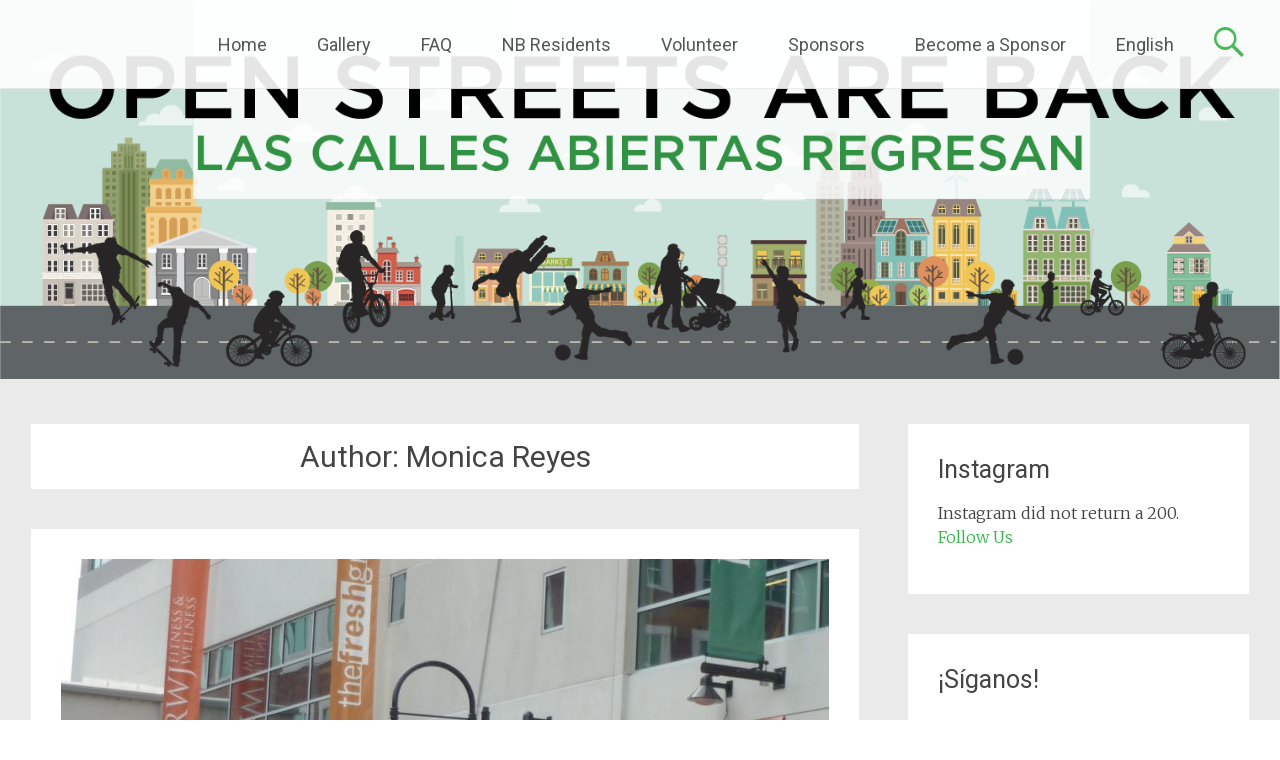

--- FILE ---
content_type: text/html; charset=UTF-8
request_url: https://newbrunswickciclovia.com/author/nbtomorrow/?lang=es
body_size: 10211
content:
<!DOCTYPE html>
<html lang="es-ES">
<head>



<meta charset="UTF-8">
<meta name="viewport" content="width=device-width, initial-scale=1">
<title>Monica Reyes | New Brunswick Ciclovia</title>

<link rel="stylesheet" href="https://newbrunswickciclovia.com/wp-content/plugins/sitepress-multilingual-cms/res/css/language-selector.css?v=3.1.9.3" type="text/css" media="all" />
<link rel="profile" href="http://gmpg.org/xfn/11">
<link rel="pingback" href="https://newbrunswickciclovia.com/xmlrpc.php">
			<style>
			.spoontalk-social
			{
			color: white !important;
			text-align: center !important;
			margin-bottom:5px;
			border-radius:1%;

		    background:;
	
			line-height: 25px !important;
			width: 30px !important;
			height: 24px !important;
			font-size: 1em !important;
						
	
			}
			
		
.alignment { text-align:left; }
</style>
<meta name='robots' content='max-image-preview:large' />
	<style>img:is([sizes="auto" i], [sizes^="auto," i]) { contain-intrinsic-size: 3000px 1500px }</style>
	<link rel='dns-prefetch' href='//widgetlogic.org' />
<link rel='dns-prefetch' href='//fonts.googleapis.com' />
<link rel="alternate" type="application/rss+xml" title="New Brunswick Ciclovia &raquo; Feed" href="https://newbrunswickciclovia.com/feed/?lang=es" />
<link rel="alternate" type="application/rss+xml" title="New Brunswick Ciclovia &raquo; Comments Feed" href="https://newbrunswickciclovia.com/comments/feed/?lang=es" />
<link rel="alternate" type="application/rss+xml" title="New Brunswick Ciclovia &raquo; Posts by Monica Reyes Feed" href="https://newbrunswickciclovia.com/author/nbtomorrow/?lang=es/feed/" />
		<!-- This site uses the Google Analytics by MonsterInsights plugin v9.11.1 - Using Analytics tracking - https://www.monsterinsights.com/ -->
		<!-- Note: MonsterInsights is not currently configured on this site. The site owner needs to authenticate with Google Analytics in the MonsterInsights settings panel. -->
					<!-- No tracking code set -->
				<!-- / Google Analytics by MonsterInsights -->
		<script type="text/javascript">
/* <![CDATA[ */
window._wpemojiSettings = {"baseUrl":"https:\/\/s.w.org\/images\/core\/emoji\/16.0.1\/72x72\/","ext":".png","svgUrl":"https:\/\/s.w.org\/images\/core\/emoji\/16.0.1\/svg\/","svgExt":".svg","source":{"concatemoji":"https:\/\/newbrunswickciclovia.com\/wp-includes\/js\/wp-emoji-release.min.js?ver=6.8.3"}};
/*! This file is auto-generated */
!function(s,n){var o,i,e;function c(e){try{var t={supportTests:e,timestamp:(new Date).valueOf()};sessionStorage.setItem(o,JSON.stringify(t))}catch(e){}}function p(e,t,n){e.clearRect(0,0,e.canvas.width,e.canvas.height),e.fillText(t,0,0);var t=new Uint32Array(e.getImageData(0,0,e.canvas.width,e.canvas.height).data),a=(e.clearRect(0,0,e.canvas.width,e.canvas.height),e.fillText(n,0,0),new Uint32Array(e.getImageData(0,0,e.canvas.width,e.canvas.height).data));return t.every(function(e,t){return e===a[t]})}function u(e,t){e.clearRect(0,0,e.canvas.width,e.canvas.height),e.fillText(t,0,0);for(var n=e.getImageData(16,16,1,1),a=0;a<n.data.length;a++)if(0!==n.data[a])return!1;return!0}function f(e,t,n,a){switch(t){case"flag":return n(e,"\ud83c\udff3\ufe0f\u200d\u26a7\ufe0f","\ud83c\udff3\ufe0f\u200b\u26a7\ufe0f")?!1:!n(e,"\ud83c\udde8\ud83c\uddf6","\ud83c\udde8\u200b\ud83c\uddf6")&&!n(e,"\ud83c\udff4\udb40\udc67\udb40\udc62\udb40\udc65\udb40\udc6e\udb40\udc67\udb40\udc7f","\ud83c\udff4\u200b\udb40\udc67\u200b\udb40\udc62\u200b\udb40\udc65\u200b\udb40\udc6e\u200b\udb40\udc67\u200b\udb40\udc7f");case"emoji":return!a(e,"\ud83e\udedf")}return!1}function g(e,t,n,a){var r="undefined"!=typeof WorkerGlobalScope&&self instanceof WorkerGlobalScope?new OffscreenCanvas(300,150):s.createElement("canvas"),o=r.getContext("2d",{willReadFrequently:!0}),i=(o.textBaseline="top",o.font="600 32px Arial",{});return e.forEach(function(e){i[e]=t(o,e,n,a)}),i}function t(e){var t=s.createElement("script");t.src=e,t.defer=!0,s.head.appendChild(t)}"undefined"!=typeof Promise&&(o="wpEmojiSettingsSupports",i=["flag","emoji"],n.supports={everything:!0,everythingExceptFlag:!0},e=new Promise(function(e){s.addEventListener("DOMContentLoaded",e,{once:!0})}),new Promise(function(t){var n=function(){try{var e=JSON.parse(sessionStorage.getItem(o));if("object"==typeof e&&"number"==typeof e.timestamp&&(new Date).valueOf()<e.timestamp+604800&&"object"==typeof e.supportTests)return e.supportTests}catch(e){}return null}();if(!n){if("undefined"!=typeof Worker&&"undefined"!=typeof OffscreenCanvas&&"undefined"!=typeof URL&&URL.createObjectURL&&"undefined"!=typeof Blob)try{var e="postMessage("+g.toString()+"("+[JSON.stringify(i),f.toString(),p.toString(),u.toString()].join(",")+"));",a=new Blob([e],{type:"text/javascript"}),r=new Worker(URL.createObjectURL(a),{name:"wpTestEmojiSupports"});return void(r.onmessage=function(e){c(n=e.data),r.terminate(),t(n)})}catch(e){}c(n=g(i,f,p,u))}t(n)}).then(function(e){for(var t in e)n.supports[t]=e[t],n.supports.everything=n.supports.everything&&n.supports[t],"flag"!==t&&(n.supports.everythingExceptFlag=n.supports.everythingExceptFlag&&n.supports[t]);n.supports.everythingExceptFlag=n.supports.everythingExceptFlag&&!n.supports.flag,n.DOMReady=!1,n.readyCallback=function(){n.DOMReady=!0}}).then(function(){return e}).then(function(){var e;n.supports.everything||(n.readyCallback(),(e=n.source||{}).concatemoji?t(e.concatemoji):e.wpemoji&&e.twemoji&&(t(e.twemoji),t(e.wpemoji)))}))}((window,document),window._wpemojiSettings);
/* ]]> */
</script>
<style id='wp-emoji-styles-inline-css' type='text/css'>

	img.wp-smiley, img.emoji {
		display: inline !important;
		border: none !important;
		box-shadow: none !important;
		height: 1em !important;
		width: 1em !important;
		margin: 0 0.07em !important;
		vertical-align: -0.1em !important;
		background: none !important;
		padding: 0 !important;
	}
</style>
<link rel='stylesheet' id='wp-block-library-css' href='https://newbrunswickciclovia.com/wp-includes/css/dist/block-library/style.min.css?ver=6.8.3' type='text/css' media='all' />
<style id='classic-theme-styles-inline-css' type='text/css'>
/*! This file is auto-generated */
.wp-block-button__link{color:#fff;background-color:#32373c;border-radius:9999px;box-shadow:none;text-decoration:none;padding:calc(.667em + 2px) calc(1.333em + 2px);font-size:1.125em}.wp-block-file__button{background:#32373c;color:#fff;text-decoration:none}
</style>
<link rel='stylesheet' id='block-widget-css' href='https://newbrunswickciclovia.com/wp-content/plugins/widget-logic/block_widget/css/widget.css?ver=1768265571' type='text/css' media='all' />
<style id='global-styles-inline-css' type='text/css'>
:root{--wp--preset--aspect-ratio--square: 1;--wp--preset--aspect-ratio--4-3: 4/3;--wp--preset--aspect-ratio--3-4: 3/4;--wp--preset--aspect-ratio--3-2: 3/2;--wp--preset--aspect-ratio--2-3: 2/3;--wp--preset--aspect-ratio--16-9: 16/9;--wp--preset--aspect-ratio--9-16: 9/16;--wp--preset--color--black: #000000;--wp--preset--color--cyan-bluish-gray: #abb8c3;--wp--preset--color--white: #ffffff;--wp--preset--color--pale-pink: #f78da7;--wp--preset--color--vivid-red: #cf2e2e;--wp--preset--color--luminous-vivid-orange: #ff6900;--wp--preset--color--luminous-vivid-amber: #fcb900;--wp--preset--color--light-green-cyan: #7bdcb5;--wp--preset--color--vivid-green-cyan: #00d084;--wp--preset--color--pale-cyan-blue: #8ed1fc;--wp--preset--color--vivid-cyan-blue: #0693e3;--wp--preset--color--vivid-purple: #9b51e0;--wp--preset--gradient--vivid-cyan-blue-to-vivid-purple: linear-gradient(135deg,rgba(6,147,227,1) 0%,rgb(155,81,224) 100%);--wp--preset--gradient--light-green-cyan-to-vivid-green-cyan: linear-gradient(135deg,rgb(122,220,180) 0%,rgb(0,208,130) 100%);--wp--preset--gradient--luminous-vivid-amber-to-luminous-vivid-orange: linear-gradient(135deg,rgba(252,185,0,1) 0%,rgba(255,105,0,1) 100%);--wp--preset--gradient--luminous-vivid-orange-to-vivid-red: linear-gradient(135deg,rgba(255,105,0,1) 0%,rgb(207,46,46) 100%);--wp--preset--gradient--very-light-gray-to-cyan-bluish-gray: linear-gradient(135deg,rgb(238,238,238) 0%,rgb(169,184,195) 100%);--wp--preset--gradient--cool-to-warm-spectrum: linear-gradient(135deg,rgb(74,234,220) 0%,rgb(151,120,209) 20%,rgb(207,42,186) 40%,rgb(238,44,130) 60%,rgb(251,105,98) 80%,rgb(254,248,76) 100%);--wp--preset--gradient--blush-light-purple: linear-gradient(135deg,rgb(255,206,236) 0%,rgb(152,150,240) 100%);--wp--preset--gradient--blush-bordeaux: linear-gradient(135deg,rgb(254,205,165) 0%,rgb(254,45,45) 50%,rgb(107,0,62) 100%);--wp--preset--gradient--luminous-dusk: linear-gradient(135deg,rgb(255,203,112) 0%,rgb(199,81,192) 50%,rgb(65,88,208) 100%);--wp--preset--gradient--pale-ocean: linear-gradient(135deg,rgb(255,245,203) 0%,rgb(182,227,212) 50%,rgb(51,167,181) 100%);--wp--preset--gradient--electric-grass: linear-gradient(135deg,rgb(202,248,128) 0%,rgb(113,206,126) 100%);--wp--preset--gradient--midnight: linear-gradient(135deg,rgb(2,3,129) 0%,rgb(40,116,252) 100%);--wp--preset--font-size--small: 13px;--wp--preset--font-size--medium: 20px;--wp--preset--font-size--large: 36px;--wp--preset--font-size--x-large: 42px;--wp--preset--spacing--20: 0.44rem;--wp--preset--spacing--30: 0.67rem;--wp--preset--spacing--40: 1rem;--wp--preset--spacing--50: 1.5rem;--wp--preset--spacing--60: 2.25rem;--wp--preset--spacing--70: 3.38rem;--wp--preset--spacing--80: 5.06rem;--wp--preset--shadow--natural: 6px 6px 9px rgba(0, 0, 0, 0.2);--wp--preset--shadow--deep: 12px 12px 50px rgba(0, 0, 0, 0.4);--wp--preset--shadow--sharp: 6px 6px 0px rgba(0, 0, 0, 0.2);--wp--preset--shadow--outlined: 6px 6px 0px -3px rgba(255, 255, 255, 1), 6px 6px rgba(0, 0, 0, 1);--wp--preset--shadow--crisp: 6px 6px 0px rgba(0, 0, 0, 1);}:where(.is-layout-flex){gap: 0.5em;}:where(.is-layout-grid){gap: 0.5em;}body .is-layout-flex{display: flex;}.is-layout-flex{flex-wrap: wrap;align-items: center;}.is-layout-flex > :is(*, div){margin: 0;}body .is-layout-grid{display: grid;}.is-layout-grid > :is(*, div){margin: 0;}:where(.wp-block-columns.is-layout-flex){gap: 2em;}:where(.wp-block-columns.is-layout-grid){gap: 2em;}:where(.wp-block-post-template.is-layout-flex){gap: 1.25em;}:where(.wp-block-post-template.is-layout-grid){gap: 1.25em;}.has-black-color{color: var(--wp--preset--color--black) !important;}.has-cyan-bluish-gray-color{color: var(--wp--preset--color--cyan-bluish-gray) !important;}.has-white-color{color: var(--wp--preset--color--white) !important;}.has-pale-pink-color{color: var(--wp--preset--color--pale-pink) !important;}.has-vivid-red-color{color: var(--wp--preset--color--vivid-red) !important;}.has-luminous-vivid-orange-color{color: var(--wp--preset--color--luminous-vivid-orange) !important;}.has-luminous-vivid-amber-color{color: var(--wp--preset--color--luminous-vivid-amber) !important;}.has-light-green-cyan-color{color: var(--wp--preset--color--light-green-cyan) !important;}.has-vivid-green-cyan-color{color: var(--wp--preset--color--vivid-green-cyan) !important;}.has-pale-cyan-blue-color{color: var(--wp--preset--color--pale-cyan-blue) !important;}.has-vivid-cyan-blue-color{color: var(--wp--preset--color--vivid-cyan-blue) !important;}.has-vivid-purple-color{color: var(--wp--preset--color--vivid-purple) !important;}.has-black-background-color{background-color: var(--wp--preset--color--black) !important;}.has-cyan-bluish-gray-background-color{background-color: var(--wp--preset--color--cyan-bluish-gray) !important;}.has-white-background-color{background-color: var(--wp--preset--color--white) !important;}.has-pale-pink-background-color{background-color: var(--wp--preset--color--pale-pink) !important;}.has-vivid-red-background-color{background-color: var(--wp--preset--color--vivid-red) !important;}.has-luminous-vivid-orange-background-color{background-color: var(--wp--preset--color--luminous-vivid-orange) !important;}.has-luminous-vivid-amber-background-color{background-color: var(--wp--preset--color--luminous-vivid-amber) !important;}.has-light-green-cyan-background-color{background-color: var(--wp--preset--color--light-green-cyan) !important;}.has-vivid-green-cyan-background-color{background-color: var(--wp--preset--color--vivid-green-cyan) !important;}.has-pale-cyan-blue-background-color{background-color: var(--wp--preset--color--pale-cyan-blue) !important;}.has-vivid-cyan-blue-background-color{background-color: var(--wp--preset--color--vivid-cyan-blue) !important;}.has-vivid-purple-background-color{background-color: var(--wp--preset--color--vivid-purple) !important;}.has-black-border-color{border-color: var(--wp--preset--color--black) !important;}.has-cyan-bluish-gray-border-color{border-color: var(--wp--preset--color--cyan-bluish-gray) !important;}.has-white-border-color{border-color: var(--wp--preset--color--white) !important;}.has-pale-pink-border-color{border-color: var(--wp--preset--color--pale-pink) !important;}.has-vivid-red-border-color{border-color: var(--wp--preset--color--vivid-red) !important;}.has-luminous-vivid-orange-border-color{border-color: var(--wp--preset--color--luminous-vivid-orange) !important;}.has-luminous-vivid-amber-border-color{border-color: var(--wp--preset--color--luminous-vivid-amber) !important;}.has-light-green-cyan-border-color{border-color: var(--wp--preset--color--light-green-cyan) !important;}.has-vivid-green-cyan-border-color{border-color: var(--wp--preset--color--vivid-green-cyan) !important;}.has-pale-cyan-blue-border-color{border-color: var(--wp--preset--color--pale-cyan-blue) !important;}.has-vivid-cyan-blue-border-color{border-color: var(--wp--preset--color--vivid-cyan-blue) !important;}.has-vivid-purple-border-color{border-color: var(--wp--preset--color--vivid-purple) !important;}.has-vivid-cyan-blue-to-vivid-purple-gradient-background{background: var(--wp--preset--gradient--vivid-cyan-blue-to-vivid-purple) !important;}.has-light-green-cyan-to-vivid-green-cyan-gradient-background{background: var(--wp--preset--gradient--light-green-cyan-to-vivid-green-cyan) !important;}.has-luminous-vivid-amber-to-luminous-vivid-orange-gradient-background{background: var(--wp--preset--gradient--luminous-vivid-amber-to-luminous-vivid-orange) !important;}.has-luminous-vivid-orange-to-vivid-red-gradient-background{background: var(--wp--preset--gradient--luminous-vivid-orange-to-vivid-red) !important;}.has-very-light-gray-to-cyan-bluish-gray-gradient-background{background: var(--wp--preset--gradient--very-light-gray-to-cyan-bluish-gray) !important;}.has-cool-to-warm-spectrum-gradient-background{background: var(--wp--preset--gradient--cool-to-warm-spectrum) !important;}.has-blush-light-purple-gradient-background{background: var(--wp--preset--gradient--blush-light-purple) !important;}.has-blush-bordeaux-gradient-background{background: var(--wp--preset--gradient--blush-bordeaux) !important;}.has-luminous-dusk-gradient-background{background: var(--wp--preset--gradient--luminous-dusk) !important;}.has-pale-ocean-gradient-background{background: var(--wp--preset--gradient--pale-ocean) !important;}.has-electric-grass-gradient-background{background: var(--wp--preset--gradient--electric-grass) !important;}.has-midnight-gradient-background{background: var(--wp--preset--gradient--midnight) !important;}.has-small-font-size{font-size: var(--wp--preset--font-size--small) !important;}.has-medium-font-size{font-size: var(--wp--preset--font-size--medium) !important;}.has-large-font-size{font-size: var(--wp--preset--font-size--large) !important;}.has-x-large-font-size{font-size: var(--wp--preset--font-size--x-large) !important;}
:where(.wp-block-post-template.is-layout-flex){gap: 1.25em;}:where(.wp-block-post-template.is-layout-grid){gap: 1.25em;}
:where(.wp-block-columns.is-layout-flex){gap: 2em;}:where(.wp-block-columns.is-layout-grid){gap: 2em;}
:root :where(.wp-block-pullquote){font-size: 1.5em;line-height: 1.6;}
</style>
<link rel='stylesheet' id='css_for_fa_icon-css' href='https://newbrunswickciclovia.com/wp-content/plugins/spoontalk-social-media-icons-widget/inc/css/font-awesome-4.0.3/css/font-awesome.min.css?ver=6.8.3' type='text/css' media='all' />
<link rel='stylesheet' id='css_for_hover_effect-css' href='https://newbrunswickciclovia.com/wp-content/plugins/spoontalk-social-media-icons-widget/inc/css/hover.css?ver=6.8.3' type='text/css' media='all' />
<link rel='stylesheet' id='radiate-style-css' href='https://newbrunswickciclovia.com/wp-content/themes/radiate-pro/style.css?ver=6.8.3' type='text/css' media='all' />
<link rel='stylesheet' id='radiate_googlefonts-css' href='//fonts.googleapis.com/css?family=Roboto%7CMerriweather%3A400%2C300&#038;ver=6.8.3' type='text/css' media='all' />
<link rel='stylesheet' id='wp-social-sharing-css' href='https://newbrunswickciclovia.com/wp-content/plugins/wp-social-sharing/static/socialshare.css?ver=1.6' type='text/css' media='all' />
<script type="text/javascript" src="https://newbrunswickciclovia.com/wp-includes/js/jquery/jquery.min.js?ver=3.7.1" id="jquery-core-js"></script>
<script type="text/javascript" src="https://newbrunswickciclovia.com/wp-includes/js/jquery/jquery-migrate.min.js?ver=3.4.1" id="jquery-migrate-js"></script>
<script type="text/javascript" id="radiate-custom-js-js-extra">
/* <![CDATA[ */
var radiateScriptParam = {"header_type_key":"type_2","push_height_key":"0","header_resize":"1","slider_on_off_check":"","responsiveness":"1"};
/* ]]> */
</script>
<script type="text/javascript" src="https://newbrunswickciclovia.com/wp-content/themes/radiate-pro/js/custom.js?ver=6.8.3" id="radiate-custom-js-js"></script>
<link rel="https://api.w.org/" href="https://newbrunswickciclovia.com/wp-json/" /><link rel="alternate" title="JSON" type="application/json" href="https://newbrunswickciclovia.com/wp-json/wp/v2/users/2" /><link rel="EditURI" type="application/rsd+xml" title="RSD" href="https://newbrunswickciclovia.com/xmlrpc.php?rsd" />
<meta name="generator" content="WordPress 6.8.3" />
<meta name="generator" content="WPML ver:3.1.9.3 stt:2,1;0" />
<link rel="alternate" hreflang="es-ES" href="https://newbrunswickciclovia.com/author/nbtomorrow/?lang=es" />
<link rel="alternate" hreflang="en-US" href="https://newbrunswickciclovia.com/author/nbtomorrow/" />
		<style type="text/css">
		body.custom-background { background: none !important; } #content { background-color: #EAEAEA; }
		</style>
			<style type="text/css">
			blockquote { border-color: #EAEAEA #EAEAEA #EAEAEA #37b64b; }
			a { color: #37b64b; }
			.site-title a:hover { color: #37b64b; }
			.main-navigation a:hover, .main-navigation ul li.current-menu-item a, .main-navigation ul li.current_page_ancestor a, .main-navigation ul li.current-menu-ancestor a, .main-navigation ul li.current_page_item a, .main-navigation ul li:hover > a { background-color: #37b64b; }
			.main-navigation ul li ul li a:hover, .main-navigation ul li ul li:hover > a, .main-navigation ul li.current-menu-item ul li a:hover { background-color: #37b64b; }
			#masthead .search-form { background-color: #37b64b; }
			.header-search-icon:before { color: #37b64b; }
			button, input[type="button"], input[type="reset"], input[type="submit"] { 	background-color: #37b64b; }
			#content .entry-title a:hover { color: #37b64b; }
			.entry-meta span:hover { color: #37b64b; }
			#content .entry-meta span a:hover { color: #37b64b; }
			#content .comments-area article header cite a:hover, #content .comments-area a.comment-edit-link:hover, #content .comments-area a.comment-permalink:hover { color: #37b64b; }
			.comments-area .comment-author-link a:hover { color: #37b64b; }
			.comment .comment-reply-link:hover { color: #37b64b; }
			.site-header .menu-toggle { color: #37b64b; }
			.site-header .menu-toggle:hover { color: #37b64b; }
			.main-small-navigation li:hover { background: #37b64b; }
			.main-small-navigation ul > .current_page_item, .main-small-navigation ul > .current-menu-item { background: #37b64b; }
			.main-small-navigation ul li ul li a:hover, .main-small-navigation ul li ul li:hover > a, .main-small-navigation ul li.current-menu-item ul li a:hover { background-color: #37b64b; }
			#featured_pages a.more-link:hover { border-color:#37b64b; color:#37b64b; }
			a#back-top:before { background-color:#37b64b; }
			.comments-area .comment-author-link span { background-color:#37b64b; }
			.slider-meta .slider-button a:hover { background-color: #37b64b; border: 3px solid #37b64b; }
			.slider-nav a:hover { background-color: #37b64b; border: 2px solid #37b64b; } #parallax-bg { background-color: #EAEAEA; }</style>
		<style type="text/css">
			.site-title,
		.site-description {
			position: absolute;
			clip: rect(1px, 1px, 1px, 1px);
		}
		</style>
	</head>

<body class="archive author author-nbtomorrow author-2 wp-theme-radiate-pro group-blog right-sidebar radiate-hdt-2">
<div id="page" class="hfeed site">
		<header id="masthead" class="site-header" role="banner">
		<div class="header-wrap clearfix">
			 <div class="inner-wrap"> 			<div class="site-branding">
								<div id="header-text">
					<h1 class="site-title"><a href="https://newbrunswickciclovia.com/?lang=es" title="New Brunswick Ciclovia" rel="home">New Brunswick Ciclovia</a></h1>
					<h2 class="site-description">Open Streets for Active Living</h2>
				</div>
			</div>

			<div class="header-search-icon"></div>
			<form role="search" method="get" class="search-form" action="https://newbrunswickciclovia.com/?lang=es">
	<label>
		<span class="screen-reader-text">Search for:</span>
		<input type="search" class="search-field" placeholder="Search &hellip;" value="" name="s">
	</label>
	<input type="submit" class="search-submit" value="Search">
<input type='hidden' name='lang' value='es' /></form>

			<nav id="site-navigation" class="main-navigation" role="navigation">
				<h1 class="menu-toggle"></h1>
				<a class="skip-link screen-reader-text" href="#content">Skip to content</a>

				<div class="menu-menu-1-container"><ul id="menu-menu-1" class="menu"><li id="menu-item-2475" class="menu-item menu-item-type-post_type menu-item-object-page menu-item-home menu-item-2475"><a href="https://newbrunswickciclovia.com/about">Home</a></li>
<li id="menu-item-2472" class="menu-item menu-item-type-post_type menu-item-object-page menu-item-2472"><a href="https://newbrunswickciclovia.com/gallery/">Gallery</a></li>
<li id="menu-item-2477" class="menu-item menu-item-type-post_type menu-item-object-page menu-item-2477"><a href="https://newbrunswickciclovia.com/about/faq/">FAQ</a></li>
<li id="menu-item-2481" class="menu-item menu-item-type-post_type menu-item-object-page menu-item-2481"><a href="https://newbrunswickciclovia.com/nb-residents/">NB Residents</a></li>
<li id="menu-item-2484" class="menu-item menu-item-type-post_type menu-item-object-page menu-item-2484"><a href="https://newbrunswickciclovia.com/volunteer/">Volunteer</a></li>
<li id="menu-item-2483" class="menu-item menu-item-type-post_type menu-item-object-page menu-item-2483"><a href="https://newbrunswickciclovia.com/sponsors/">Sponsors</a></li>
<li id="menu-item-2471" class="menu-item menu-item-type-post_type menu-item-object-page menu-item-2471"><a href="https://newbrunswickciclovia.com/become-a-sponsor/">Become a Sponsor</a></li>
<li class="menu-item"><a href="https://newbrunswickciclovia.com/author/nbtomorrow/"> English</a></li></ul></div>			</nav>










<!-- #site-navigation -->
			 </div> 		</div><!-- header-wrap -->
	</header><!-- #masthead -->
	<div id="parallax-bg">
					<div class="header-image-wrap"><img src="https://newbrunswickciclovia.com/wp-content/uploads/2019/05/Asset-1@2x.png" class="header-image" width="6084" height="1800" alt="New Brunswick Ciclovia">
			</div>
			</div><!-- #parallax-bg -->

	<div id="content" class="site-content">
		<div class="inner-wrap">
	<section id="primary" class="content-area">
		<main id="main" class="site-main" role="main">

		
			<header class="page-header">
				<h1 class="page-title">
					Author: <span class="vcard">Monica Reyes</span>				</h1>
							</header><!-- .page-header -->

						
				
<article id="post-1989" class="post-1989 post type-post status-publish format-standard has-post-thumbnail hentry category-sin-categorizar">
	<figure class="post-featured-image"><a href="https://newbrunswickciclovia.com/2017/04/there-will-be-free-parking-for-ciclovia/?lang=es" title="Habrá estacionamiento GRATUITO para la Ciclovia!!!"><img width="768" height="350" src="https://newbrunswickciclovia.com/wp-content/uploads/2017/04/Wellness-Plaza-11b-768x350.jpeg" class="attachment-featured-image-medium size-featured-image-medium wp-post-image" alt="Habrá estacionamiento GRATUITO para la Ciclovia!!!" title="Habrá estacionamiento GRATUITO para la Ciclovia!!!" decoding="async" fetchpriority="high" /></a></figure>
   <header class="entry-header">
		<h1 class="entry-title"><a href="https://newbrunswickciclovia.com/2017/04/there-will-be-free-parking-for-ciclovia/?lang=es" rel="bookmark">Habrá estacionamiento GRATUITO para la Ciclovia!!!</a></h1>

				<div class="entry-meta">
			<span class="posted-on"><a href="https://newbrunswickciclovia.com/2017/04/there-will-be-free-parking-for-ciclovia/?lang=es" rel="bookmark"><time class="entry-date published" datetime="2017-04-20T15:45:37-04:00">April 20, 2017</time><time class="updated" datetime="2018-04-20T13:53:01-04:00">April 20, 2018</time></a></span><span class="byline"><span class="author vcard"><a class="url fn n" href="https://newbrunswickciclovia.com/author/nbtomorrow/?lang=es">Monica Reyes</a></span></span>		</div><!-- .entry-meta -->
			</header><!-- .entry-header -->

		<div class="entry-content">
		<p id="tw-target-text" class="tw-data-text tw-ta tw-text-small" dir="ltr" data-placeholder="Translation"><span lang="es">Los participantes y voluntarios de New Brunswick Ciclovia pueden aparcar GRATIS en el estacionamiento de New Brunswick Mayfair Lot entre las 9:00am y las 5:00 pm del domingo 22 de abril.<br />
</span></p>
<div class="tw-swapa">
<div id="tw-target">
<div id="tw-target-text-container" class="tw-ta-container tw-nfl">
<p id="tw-target-text" class="tw-data-text tw-ta tw-text-medium" dir="ltr" data-placeholder="Translation"><span lang="es">El estacionamiento está situado en el 144 Bayard Street, New Bruswick 08901 (Al cruzar la calle de la escuela Health Sciences Technology High School)<br />
</span></p>
<p dir="ltr" data-placeholder="Translation"><a href="https://newbrunswickciclovia.com/wp-content/uploads/2017/04/Screen-Shot-2018-04-20-at-10.59.39-AM.png"><img decoding="async" class="alignnone size-large wp-image-2643" src="https://newbrunswickciclovia.com/wp-content/uploads/2017/04/Screen-Shot-2018-04-20-at-10.59.39-AM-1024x638.png" alt="" width="768" height="479" srcset="https://newbrunswickciclovia.com/wp-content/uploads/2017/04/Screen-Shot-2018-04-20-at-10.59.39-AM-1024x638.png 1024w, https://newbrunswickciclovia.com/wp-content/uploads/2017/04/Screen-Shot-2018-04-20-at-10.59.39-AM-300x187.png 300w, https://newbrunswickciclovia.com/wp-content/uploads/2017/04/Screen-Shot-2018-04-20-at-10.59.39-AM-768x479.png 768w" sizes="(max-width: 768px) 100vw, 768px" /></a></p>
<p dir="ltr" data-placeholder="Translation"><a href="https://newbrunswickciclovia.com/wp-content/uploads/2017/04/New-Brunswick-2.jpg"><img decoding="async" class="alignnone size-full wp-image-2646" src="https://newbrunswickciclovia.com/wp-content/uploads/2017/04/New-Brunswick-2.jpg" alt="" width="800" height="800" srcset="https://newbrunswickciclovia.com/wp-content/uploads/2017/04/New-Brunswick-2.jpg 800w, https://newbrunswickciclovia.com/wp-content/uploads/2017/04/New-Brunswick-2-150x150.jpg 150w, https://newbrunswickciclovia.com/wp-content/uploads/2017/04/New-Brunswick-2-300x300.jpg 300w, https://newbrunswickciclovia.com/wp-content/uploads/2017/04/New-Brunswick-2-768x768.jpg 768w" sizes="(max-width: 800px) 100vw, 800px" /></a></p>
</div>
</div>
</div>
			</div><!-- .entry-content -->
	
	<footer class="entry-meta">
								<span class="cat-links">
				<a href="https://newbrunswickciclovia.com/category/sin-categorizar/?lang=es" rel="category tag">Sin categorizar</a>			</span>
			
					
		
			</footer><!-- .entry-meta -->
</article><!-- #post-## -->

			
				
<article id="post-1924" class="post-1924 post type-post status-publish format-standard hentry category-sin-categorizar">
	
   <header class="entry-header">
		<h1 class="entry-title"><a href="https://newbrunswickciclovia.com/2017/04/1924/?lang=es" rel="bookmark"></a></h1>

				<div class="entry-meta">
			<span class="posted-on"><a href="https://newbrunswickciclovia.com/2017/04/1924/?lang=es" rel="bookmark"><time class="entry-date published" datetime="2017-04-18T14:00:21-04:00">April 18, 2017</time></a></span><span class="byline"><span class="author vcard"><a class="url fn n" href="https://newbrunswickciclovia.com/author/nbtomorrow/?lang=es">Monica Reyes</a></span></span>		</div><!-- .entry-meta -->
			</header><!-- .entry-header -->

		<div class="entry-content">
		<p>Estaremos teniendo nuestro propio filtro de New Brunswick Ciclovia en Snapchat este Domingo, 23 de Abril, 2017! Toma algunas fotos, usa el filtro de NB Ciclovia y el hashtag #NBCiclovia. Envienos sus fotos y las veran en esta pagina web de Ciclovia y en nuestras redes sociales!</p>
<p><a href="https://newbrunswickciclovia.com/wp-content/uploads/2017/04/NBCiclovia.png"><img loading="lazy" decoding="async" class="size-full wp-image-1922 aligncenter" src="https://newbrunswickciclovia.com/wp-content/uploads/2017/04/NBCiclovia.png" alt="" width="800" height="800" srcset="https://newbrunswickciclovia.com/wp-content/uploads/2017/04/NBCiclovia.png 800w, https://newbrunswickciclovia.com/wp-content/uploads/2017/04/NBCiclovia-150x150.png 150w, https://newbrunswickciclovia.com/wp-content/uploads/2017/04/NBCiclovia-300x300.png 300w, https://newbrunswickciclovia.com/wp-content/uploads/2017/04/NBCiclovia-768x768.png 768w" sizes="auto, (max-width: 800px) 100vw, 800px" /></a></p>
<div class="tw-swapa"></div>
			</div><!-- .entry-content -->
	
	<footer class="entry-meta">
								<span class="cat-links">
				<a href="https://newbrunswickciclovia.com/category/sin-categorizar/?lang=es" rel="category tag">Sin categorizar</a>			</span>
			
					
		
			</footer><!-- .entry-meta -->
</article><!-- #post-## -->

			
				
<article id="post-1844" class="post-1844 post type-post status-publish format-standard hentry category-sin-categorizar">
	
   <header class="entry-header">
		<h1 class="entry-title"><a href="https://newbrunswickciclovia.com/2017/04/dias-de-ciclovia-para-2017/?lang=es" rel="bookmark">Dias de Ciclovia para 2017!</a></h1>

				<div class="entry-meta">
			<span class="posted-on"><a href="https://newbrunswickciclovia.com/2017/04/dias-de-ciclovia-para-2017/?lang=es" rel="bookmark"><time class="entry-date published" datetime="2017-04-04T20:39:52-04:00">April 4, 2017</time><time class="updated" datetime="2017-05-18T14:51:08-04:00">May 18, 2017</time></a></span><span class="byline"><span class="author vcard"><a class="url fn n" href="https://newbrunswickciclovia.com/author/nbtomorrow/?lang=es">Monica Reyes</a></span></span>		</div><!-- .entry-meta -->
			</header><!-- .entry-header -->

		<div class="entry-content">
		<p style="text-align: center;"><a href="https://newbrunswickciclovia.com/wp-content/uploads/2017/04/Ciclovia-Banner-Ad-06-24-17.png"><img loading="lazy" decoding="async" class="alignnone size-large wp-image-2056" src="https://newbrunswickciclovia.com/wp-content/uploads/2017/04/Ciclovia-Banner-Ad-06-24-17-1024x308.png" alt="" width="768" height="231" srcset="https://newbrunswickciclovia.com/wp-content/uploads/2017/04/Ciclovia-Banner-Ad-06-24-17-1024x308.png 1024w, https://newbrunswickciclovia.com/wp-content/uploads/2017/04/Ciclovia-Banner-Ad-06-24-17-300x90.png 300w, https://newbrunswickciclovia.com/wp-content/uploads/2017/04/Ciclovia-Banner-Ad-06-24-17-768x231.png 768w, https://newbrunswickciclovia.com/wp-content/uploads/2017/04/Ciclovia-Banner-Ad-06-24-17.png 1501w" sizes="auto, (max-width: 768px) 100vw, 768px" /></a></p>
<p style="text-align: center;"><a href="https://newbrunswickciclovia.com/wp-content/uploads/2017/04/Ciclovia-Banner-Ad-10-08-17-1.png"><img loading="lazy" decoding="async" class="alignnone size-large wp-image-2057" src="https://newbrunswickciclovia.com/wp-content/uploads/2017/04/Ciclovia-Banner-Ad-10-08-17-1-1024x307.png" alt="" width="768" height="230" srcset="https://newbrunswickciclovia.com/wp-content/uploads/2017/04/Ciclovia-Banner-Ad-10-08-17-1-1024x307.png 1024w, https://newbrunswickciclovia.com/wp-content/uploads/2017/04/Ciclovia-Banner-Ad-10-08-17-1-300x90.png 300w, https://newbrunswickciclovia.com/wp-content/uploads/2017/04/Ciclovia-Banner-Ad-10-08-17-1-768x230.png 768w, https://newbrunswickciclovia.com/wp-content/uploads/2017/04/Ciclovia-Banner-Ad-10-08-17-1.png 1500w" sizes="auto, (max-width: 768px) 100vw, 768px" /></a></p>
			</div><!-- .entry-content -->
	
	<footer class="entry-meta">
								<span class="cat-links">
				<a href="https://newbrunswickciclovia.com/category/sin-categorizar/?lang=es" rel="category tag">Sin categorizar</a>			</span>
			
					
		
			</footer><!-- .entry-meta -->
</article><!-- #post-## -->

			
				
<article id="post-847" class="post-847 post type-post status-publish format-standard hentry category-sin-categorizar">
	
   <header class="entry-header">
		<h1 class="entry-title"><a href="https://newbrunswickciclovia.com/2016/01/aqui-estan-las-nuevas-fechas-para-ciclovia-en-new-brunswick/?lang=es" rel="bookmark">Aqui estan las nuevas fechas para Ciclovia en New Brunswick!!!</a></h1>

				<div class="entry-meta">
			<span class="posted-on"><a href="https://newbrunswickciclovia.com/2016/01/aqui-estan-las-nuevas-fechas-para-ciclovia-en-new-brunswick/?lang=es" rel="bookmark"><time class="entry-date published" datetime="2016-01-11T12:23:14-04:00">January 11, 2016</time></a></span><span class="byline"><span class="author vcard"><a class="url fn n" href="https://newbrunswickciclovia.com/author/nbtomorrow/?lang=es">Monica Reyes</a></span></span>		</div><!-- .entry-meta -->
			</header><!-- .entry-header -->

		<div class="entry-content">
		<p><a href="https://newbrunswickciclovia.com/wp-content/uploads/2016/01/NBT_FrenchStreet_Booklet_CicloviaAd-page-0011.jpg" rel="attachment wp-att-842"><img loading="lazy" decoding="async" class="alignnone size-medium wp-image-842" src="https://newbrunswickciclovia.com/wp-content/uploads/2016/01/NBT_FrenchStreet_Booklet_CicloviaAd-page-0011-147x300.jpg" alt="NBT_FrenchStreet_Booklet_CicloviaAd-page-001(1)" width="147" height="300" srcset="https://newbrunswickciclovia.com/wp-content/uploads/2016/01/NBT_FrenchStreet_Booklet_CicloviaAd-page-0011-147x300.jpg 147w, https://newbrunswickciclovia.com/wp-content/uploads/2016/01/NBT_FrenchStreet_Booklet_CicloviaAd-page-0011-502x1024.jpg 502w, https://newbrunswickciclovia.com/wp-content/uploads/2016/01/NBT_FrenchStreet_Booklet_CicloviaAd-page-0011.jpg 600w" sizes="auto, (max-width: 147px) 100vw, 147px" /></a></p>
<p><a href="http://www.nbactive.com">Aqui estan las fechas de Ciclovia para 2016!</a></p>
			</div><!-- .entry-content -->
	
	<footer class="entry-meta">
								<span class="cat-links">
				<a href="https://newbrunswickciclovia.com/category/sin-categorizar/?lang=es" rel="category tag">Sin categorizar</a>			</span>
			
					
		
			</footer><!-- .entry-meta -->
</article><!-- #post-## -->

			
				
<article id="post-640" class="post-640 post type-post status-publish format-standard hentry category-sin-categorizar">
	
   <header class="entry-header">
		<h1 class="entry-title"><a href="http://www.bikewalkalliance.org/blog/663-openstreets15-preview-building-equity-in-new-brunswick" rel="bookmark">New Brunswick Ciclovia Atendera la Conferencia #OpenStreets2015</a></h1>

				<div class="entry-meta">
			<span class="posted-on"><a href="http://www.bikewalkalliance.org/blog/663-openstreets15-preview-building-equity-in-new-brunswick" rel="bookmark"><time class="entry-date published" datetime="2015-09-03T15:40:34-04:00">September 3, 2015</time><time class="updated" datetime="2015-09-11T13:39:05-04:00">September 11, 2015</time></a></span><span class="byline"><span class="author vcard"><a class="url fn n" href="https://newbrunswickciclovia.com/author/nbtomorrow/?lang=es">Monica Reyes</a></span></span>		</div><!-- .entry-meta -->
			</header><!-- .entry-header -->

		<div class="entry-content">
		<p><a href="https://newbrunswickciclovia.com/wp-content/uploads/2015/05/New-Ciclovia-Logo-2015.jpg"><img loading="lazy" decoding="async" class="alignnone size-medium wp-image-401" src="https://newbrunswickciclovia.com/wp-content/uploads/2015/05/New-Ciclovia-Logo-2015-300x133.jpg" alt="New Ciclovia Logo 2015" width="300" height="133" srcset="https://newbrunswickciclovia.com/wp-content/uploads/2015/05/New-Ciclovia-Logo-2015-300x133.jpg 300w, https://newbrunswickciclovia.com/wp-content/uploads/2015/05/New-Ciclovia-Logo-2015.jpg 962w" sizes="auto, (max-width: 300px) 100vw, 300px" /></a></p>
<p><a href="http://www.bikewalkalliance.org/blog/663-openstreets15-preview-building-equity-in-new-brunswick">New Brunswick Ciclovia Atendera la Conferencia #OpenStreets2015</a></p>
			</div><!-- .entry-content -->
	
	<footer class="entry-meta">
								<span class="cat-links">
				<a href="https://newbrunswickciclovia.com/category/sin-categorizar/?lang=es" rel="category tag">Sin categorizar</a>			</span>
			
					
		
			</footer><!-- .entry-meta -->
</article><!-- #post-## -->

			
				
<article id="post-592" class="post-592 post type-post status-publish format-standard hentry category-sin-categorizar">
	
   <header class="entry-header">
		<h1 class="entry-title"><a href="https://newbrunswickciclovia.com/2015/06/reporte-de-new-brunswick-ciclovia-2013/?lang=es" rel="bookmark">Reporte de New Brunswick Ciclovia 2013</a></h1>

				<div class="entry-meta">
			<span class="posted-on"><a href="https://newbrunswickciclovia.com/2015/06/reporte-de-new-brunswick-ciclovia-2013/?lang=es" rel="bookmark"><time class="entry-date published" datetime="2015-06-30T15:39:33-04:00">June 30, 2015</time><time class="updated" datetime="2015-09-11T13:39:05-04:00">September 11, 2015</time></a></span><span class="byline"><span class="author vcard"><a class="url fn n" href="https://newbrunswickciclovia.com/author/nbtomorrow/?lang=es">Monica Reyes</a></span></span>		</div><!-- .entry-meta -->
			</header><!-- .entry-header -->

		<div class="entry-content">
		<p><a href="https://newbrunswickciclovia.com/wp-content/uploads/2015/06/2013-Ciclovia-Final-.pdf">2013 New Brunswick Ciclovia Report</a></p>
<p><a href="https://newbrunswickciclovia.com/wp-content/uploads/2015/05/New-Ciclovia-Logo-2015.jpg"><img loading="lazy" decoding="async" class="alignnone size-medium wp-image-401" src="https://newbrunswickciclovia.com/wp-content/uploads/2015/05/New-Ciclovia-Logo-2015-300x133.jpg" alt="New Ciclovia Logo 2015" width="300" height="133" srcset="https://newbrunswickciclovia.com/wp-content/uploads/2015/05/New-Ciclovia-Logo-2015-300x133.jpg 300w, https://newbrunswickciclovia.com/wp-content/uploads/2015/05/New-Ciclovia-Logo-2015.jpg 962w" sizes="auto, (max-width: 300px) 100vw, 300px" /></a></p>
			</div><!-- .entry-content -->
	
	<footer class="entry-meta">
								<span class="cat-links">
				<a href="https://newbrunswickciclovia.com/category/sin-categorizar/?lang=es" rel="category tag">Sin categorizar</a>			</span>
			
					
		
			</footer><!-- .entry-meta -->
</article><!-- #post-## -->

			
				
<article id="post-585" class="post-585 post type-post status-publish format-standard hentry category-sin-categorizar">
	
   <header class="entry-header">
		<h1 class="entry-title"><a href="https://newbrunswickciclovia.com/2015/06/585/?lang=es" rel="bookmark">14 de Junio 2015</a></h1>

				<div class="entry-meta">
			<span class="posted-on"><a href="https://newbrunswickciclovia.com/2015/06/585/?lang=es" rel="bookmark"><time class="entry-date published" datetime="2015-06-15T14:52:34-04:00">June 15, 2015</time><time class="updated" datetime="2015-09-11T13:39:05-04:00">September 11, 2015</time></a></span><span class="byline"><span class="author vcard"><a class="url fn n" href="https://newbrunswickciclovia.com/author/nbtomorrow/?lang=es">Monica Reyes</a></span></span>		</div><!-- .entry-meta -->
			</header><!-- .entry-header -->

		<div class="entry-content">
		<p>14 de Junio, 2015 fue un buen dia para New Brunswick Ciclovia</p>
<div id='gallery-1' class='gallery galleryid-585 gallery-columns-3 gallery-size-medium'><dl class='gallery-item'>
			<dt class='gallery-icon landscape'>
				<a href='https://newbrunswickciclovia.com/2015/06/june-14th-2015-ciclovia/dsc_0289/?lang=es'><img loading="lazy" decoding="async" width="300" height="199" src="https://newbrunswickciclovia.com/wp-content/uploads/2015/06/DSC_0289-300x199.jpg" class="attachment-medium size-medium" alt="" srcset="https://newbrunswickciclovia.com/wp-content/uploads/2015/06/DSC_0289-300x199.jpg 300w, https://newbrunswickciclovia.com/wp-content/uploads/2015/06/DSC_0289-1024x681.jpg 1024w" sizes="auto, (max-width: 300px) 100vw, 300px" /></a>
			</dt></dl><dl class='gallery-item'>
			<dt class='gallery-icon landscape'>
				<a href='https://newbrunswickciclovia.com/2015/06/june-14th-2015-ciclovia/dsc_0290/?lang=es'><img loading="lazy" decoding="async" width="300" height="199" src="https://newbrunswickciclovia.com/wp-content/uploads/2015/06/DSC_0290-300x199.jpg" class="attachment-medium size-medium" alt="" srcset="https://newbrunswickciclovia.com/wp-content/uploads/2015/06/DSC_0290-300x199.jpg 300w, https://newbrunswickciclovia.com/wp-content/uploads/2015/06/DSC_0290-1024x681.jpg 1024w" sizes="auto, (max-width: 300px) 100vw, 300px" /></a>
			</dt></dl><dl class='gallery-item'>
			<dt class='gallery-icon landscape'>
				<a href='https://newbrunswickciclovia.com/2015/06/june-14th-2015-ciclovia/dsc_0291/?lang=es'><img loading="lazy" decoding="async" width="300" height="199" src="https://newbrunswickciclovia.com/wp-content/uploads/2015/06/DSC_0291-300x199.jpg" class="attachment-medium size-medium" alt="" srcset="https://newbrunswickciclovia.com/wp-content/uploads/2015/06/DSC_0291-300x199.jpg 300w, https://newbrunswickciclovia.com/wp-content/uploads/2015/06/DSC_0291-1024x681.jpg 1024w" sizes="auto, (max-width: 300px) 100vw, 300px" /></a>
			</dt></dl><br style="clear: both" /><dl class='gallery-item'>
			<dt class='gallery-icon landscape'>
				<a href='https://newbrunswickciclovia.com/2015/06/june-14th-2015-ciclovia/dsc_0294/?lang=es'><img loading="lazy" decoding="async" width="300" height="199" src="https://newbrunswickciclovia.com/wp-content/uploads/2015/06/DSC_0294-300x199.jpg" class="attachment-medium size-medium" alt="" srcset="https://newbrunswickciclovia.com/wp-content/uploads/2015/06/DSC_0294-300x199.jpg 300w, https://newbrunswickciclovia.com/wp-content/uploads/2015/06/DSC_0294-1024x681.jpg 1024w" sizes="auto, (max-width: 300px) 100vw, 300px" /></a>
			</dt></dl><dl class='gallery-item'>
			<dt class='gallery-icon landscape'>
				<a href='https://newbrunswickciclovia.com/2015/06/june-14th-2015-ciclovia/dsc_0296/?lang=es'><img loading="lazy" decoding="async" width="300" height="199" src="https://newbrunswickciclovia.com/wp-content/uploads/2015/06/DSC_0296-300x199.jpg" class="attachment-medium size-medium" alt="" srcset="https://newbrunswickciclovia.com/wp-content/uploads/2015/06/DSC_0296-300x199.jpg 300w, https://newbrunswickciclovia.com/wp-content/uploads/2015/06/DSC_0296-1024x681.jpg 1024w" sizes="auto, (max-width: 300px) 100vw, 300px" /></a>
			</dt></dl><dl class='gallery-item'>
			<dt class='gallery-icon landscape'>
				<a href='https://newbrunswickciclovia.com/2015/06/june-14th-2015-ciclovia/dsc_0297/?lang=es'><img loading="lazy" decoding="async" width="300" height="199" src="https://newbrunswickciclovia.com/wp-content/uploads/2015/06/DSC_0297-300x199.jpg" class="attachment-medium size-medium" alt="" srcset="https://newbrunswickciclovia.com/wp-content/uploads/2015/06/DSC_0297-300x199.jpg 300w, https://newbrunswickciclovia.com/wp-content/uploads/2015/06/DSC_0297-1024x681.jpg 1024w" sizes="auto, (max-width: 300px) 100vw, 300px" /></a>
			</dt></dl><br style="clear: both" /><dl class='gallery-item'>
			<dt class='gallery-icon landscape'>
				<a href='https://newbrunswickciclovia.com/2015/06/june-14th-2015-ciclovia/dsc_0300/?lang=es'><img loading="lazy" decoding="async" width="300" height="199" src="https://newbrunswickciclovia.com/wp-content/uploads/2015/06/DSC_0300-300x199.jpg" class="attachment-medium size-medium" alt="" srcset="https://newbrunswickciclovia.com/wp-content/uploads/2015/06/DSC_0300-300x199.jpg 300w, https://newbrunswickciclovia.com/wp-content/uploads/2015/06/DSC_0300-1024x681.jpg 1024w" sizes="auto, (max-width: 300px) 100vw, 300px" /></a>
			</dt></dl><dl class='gallery-item'>
			<dt class='gallery-icon landscape'>
				<a href='https://newbrunswickciclovia.com/2015/06/june-14th-2015-ciclovia/dsc_0302/?lang=es'><img loading="lazy" decoding="async" width="300" height="199" src="https://newbrunswickciclovia.com/wp-content/uploads/2015/06/DSC_0302-300x199.jpg" class="attachment-medium size-medium" alt="" srcset="https://newbrunswickciclovia.com/wp-content/uploads/2015/06/DSC_0302-300x199.jpg 300w, https://newbrunswickciclovia.com/wp-content/uploads/2015/06/DSC_0302-1024x681.jpg 1024w" sizes="auto, (max-width: 300px) 100vw, 300px" /></a>
			</dt></dl><dl class='gallery-item'>
			<dt class='gallery-icon landscape'>
				<a href='https://newbrunswickciclovia.com/2015/06/june-14th-2015-ciclovia/dsc_0303/?lang=es'><img loading="lazy" decoding="async" width="300" height="199" src="https://newbrunswickciclovia.com/wp-content/uploads/2015/06/DSC_0303-300x199.jpg" class="attachment-medium size-medium" alt="" srcset="https://newbrunswickciclovia.com/wp-content/uploads/2015/06/DSC_0303-300x199.jpg 300w, https://newbrunswickciclovia.com/wp-content/uploads/2015/06/DSC_0303-1024x681.jpg 1024w" sizes="auto, (max-width: 300px) 100vw, 300px" /></a>
			</dt></dl><br style="clear: both" /><dl class='gallery-item'>
			<dt class='gallery-icon landscape'>
				<a href='https://newbrunswickciclovia.com/2015/06/june-14th-2015-ciclovia/dsc_0305/?lang=es'><img loading="lazy" decoding="async" width="300" height="199" src="https://newbrunswickciclovia.com/wp-content/uploads/2015/06/DSC_0305-300x199.jpg" class="attachment-medium size-medium" alt="" srcset="https://newbrunswickciclovia.com/wp-content/uploads/2015/06/DSC_0305-300x199.jpg 300w, https://newbrunswickciclovia.com/wp-content/uploads/2015/06/DSC_0305-1024x681.jpg 1024w" sizes="auto, (max-width: 300px) 100vw, 300px" /></a>
			</dt></dl><dl class='gallery-item'>
			<dt class='gallery-icon landscape'>
				<a href='https://newbrunswickciclovia.com/2015/06/june-14th-2015-ciclovia/dsc_0308/?lang=es'><img loading="lazy" decoding="async" width="300" height="199" src="https://newbrunswickciclovia.com/wp-content/uploads/2015/06/DSC_0308-300x199.jpg" class="attachment-medium size-medium" alt="" srcset="https://newbrunswickciclovia.com/wp-content/uploads/2015/06/DSC_0308-300x199.jpg 300w, https://newbrunswickciclovia.com/wp-content/uploads/2015/06/DSC_0308-1024x681.jpg 1024w" sizes="auto, (max-width: 300px) 100vw, 300px" /></a>
			</dt></dl><dl class='gallery-item'>
			<dt class='gallery-icon landscape'>
				<a href='https://newbrunswickciclovia.com/2015/06/june-14th-2015-ciclovia/dsc_0310/?lang=es'><img loading="lazy" decoding="async" width="300" height="199" src="https://newbrunswickciclovia.com/wp-content/uploads/2015/06/DSC_0310-300x199.jpg" class="attachment-medium size-medium" alt="" srcset="https://newbrunswickciclovia.com/wp-content/uploads/2015/06/DSC_0310-300x199.jpg 300w, https://newbrunswickciclovia.com/wp-content/uploads/2015/06/DSC_0310-1024x681.jpg 1024w" sizes="auto, (max-width: 300px) 100vw, 300px" /></a>
			</dt></dl><br style="clear: both" /><dl class='gallery-item'>
			<dt class='gallery-icon landscape'>
				<a href='https://newbrunswickciclovia.com/2015/06/june-14th-2015-ciclovia/dsc_0312/?lang=es'><img loading="lazy" decoding="async" width="300" height="199" src="https://newbrunswickciclovia.com/wp-content/uploads/2015/06/DSC_0312-300x199.jpg" class="attachment-medium size-medium" alt="" srcset="https://newbrunswickciclovia.com/wp-content/uploads/2015/06/DSC_0312-300x199.jpg 300w, https://newbrunswickciclovia.com/wp-content/uploads/2015/06/DSC_0312-1024x681.jpg 1024w" sizes="auto, (max-width: 300px) 100vw, 300px" /></a>
			</dt></dl><dl class='gallery-item'>
			<dt class='gallery-icon landscape'>
				<a href='https://newbrunswickciclovia.com/2015/06/june-14th-2015-ciclovia/dsc_0313/?lang=es'><img loading="lazy" decoding="async" width="300" height="199" src="https://newbrunswickciclovia.com/wp-content/uploads/2015/06/DSC_0313-300x199.jpg" class="attachment-medium size-medium" alt="" srcset="https://newbrunswickciclovia.com/wp-content/uploads/2015/06/DSC_0313-300x199.jpg 300w, https://newbrunswickciclovia.com/wp-content/uploads/2015/06/DSC_0313-1024x681.jpg 1024w" sizes="auto, (max-width: 300px) 100vw, 300px" /></a>
			</dt></dl><dl class='gallery-item'>
			<dt class='gallery-icon landscape'>
				<a href='https://newbrunswickciclovia.com/2015/06/june-14th-2015-ciclovia/dsc_0317/?lang=es'><img loading="lazy" decoding="async" width="300" height="199" src="https://newbrunswickciclovia.com/wp-content/uploads/2015/06/DSC_0317-300x199.jpg" class="attachment-medium size-medium" alt="" srcset="https://newbrunswickciclovia.com/wp-content/uploads/2015/06/DSC_0317-300x199.jpg 300w, https://newbrunswickciclovia.com/wp-content/uploads/2015/06/DSC_0317-1024x681.jpg 1024w" sizes="auto, (max-width: 300px) 100vw, 300px" /></a>
			</dt></dl><br style="clear: both" /><dl class='gallery-item'>
			<dt class='gallery-icon landscape'>
				<a href='https://newbrunswickciclovia.com/2015/06/june-14th-2015-ciclovia/dsc_0318/?lang=es'><img loading="lazy" decoding="async" width="300" height="199" src="https://newbrunswickciclovia.com/wp-content/uploads/2015/06/DSC_0318-300x199.jpg" class="attachment-medium size-medium" alt="" srcset="https://newbrunswickciclovia.com/wp-content/uploads/2015/06/DSC_0318-300x199.jpg 300w, https://newbrunswickciclovia.com/wp-content/uploads/2015/06/DSC_0318-1024x681.jpg 1024w" sizes="auto, (max-width: 300px) 100vw, 300px" /></a>
			</dt></dl><dl class='gallery-item'>
			<dt class='gallery-icon landscape'>
				<a href='https://newbrunswickciclovia.com/2015/06/june-14th-2015-ciclovia/dsc_0319/?lang=es'><img loading="lazy" decoding="async" width="300" height="199" src="https://newbrunswickciclovia.com/wp-content/uploads/2015/06/DSC_0319-300x199.jpg" class="attachment-medium size-medium" alt="" srcset="https://newbrunswickciclovia.com/wp-content/uploads/2015/06/DSC_0319-300x199.jpg 300w, https://newbrunswickciclovia.com/wp-content/uploads/2015/06/DSC_0319-1024x681.jpg 1024w" sizes="auto, (max-width: 300px) 100vw, 300px" /></a>
			</dt></dl><dl class='gallery-item'>
			<dt class='gallery-icon landscape'>
				<a href='https://newbrunswickciclovia.com/2015/06/june-14th-2015-ciclovia/dsc_0321/?lang=es'><img loading="lazy" decoding="async" width="300" height="199" src="https://newbrunswickciclovia.com/wp-content/uploads/2015/06/DSC_0321-300x199.jpg" class="attachment-medium size-medium" alt="" srcset="https://newbrunswickciclovia.com/wp-content/uploads/2015/06/DSC_0321-300x199.jpg 300w, https://newbrunswickciclovia.com/wp-content/uploads/2015/06/DSC_0321-1024x681.jpg 1024w" sizes="auto, (max-width: 300px) 100vw, 300px" /></a>
			</dt></dl><br style="clear: both" /><dl class='gallery-item'>
			<dt class='gallery-icon landscape'>
				<a href='https://newbrunswickciclovia.com/2015/06/june-14th-2015-ciclovia/dsc_0322/?lang=es'><img loading="lazy" decoding="async" width="300" height="199" src="https://newbrunswickciclovia.com/wp-content/uploads/2015/06/DSC_0322-300x199.jpg" class="attachment-medium size-medium" alt="" srcset="https://newbrunswickciclovia.com/wp-content/uploads/2015/06/DSC_0322-300x199.jpg 300w, https://newbrunswickciclovia.com/wp-content/uploads/2015/06/DSC_0322-1024x681.jpg 1024w" sizes="auto, (max-width: 300px) 100vw, 300px" /></a>
			</dt></dl><dl class='gallery-item'>
			<dt class='gallery-icon landscape'>
				<a href='https://newbrunswickciclovia.com/2015/06/june-14th-2015-ciclovia/dsc_0323/?lang=es'><img loading="lazy" decoding="async" width="300" height="199" src="https://newbrunswickciclovia.com/wp-content/uploads/2015/06/DSC_0323-300x199.jpg" class="attachment-medium size-medium" alt="" srcset="https://newbrunswickciclovia.com/wp-content/uploads/2015/06/DSC_0323-300x199.jpg 300w, https://newbrunswickciclovia.com/wp-content/uploads/2015/06/DSC_0323-1024x681.jpg 1024w" sizes="auto, (max-width: 300px) 100vw, 300px" /></a>
			</dt></dl><dl class='gallery-item'>
			<dt class='gallery-icon landscape'>
				<a href='https://newbrunswickciclovia.com/2015/06/june-14th-2015-ciclovia/dsc_0325/?lang=es'><img loading="lazy" decoding="async" width="300" height="199" src="https://newbrunswickciclovia.com/wp-content/uploads/2015/06/DSC_0325-300x199.jpg" class="attachment-medium size-medium" alt="" srcset="https://newbrunswickciclovia.com/wp-content/uploads/2015/06/DSC_0325-300x199.jpg 300w, https://newbrunswickciclovia.com/wp-content/uploads/2015/06/DSC_0325-1024x681.jpg 1024w" sizes="auto, (max-width: 300px) 100vw, 300px" /></a>
			</dt></dl><br style="clear: both" /><dl class='gallery-item'>
			<dt class='gallery-icon landscape'>
				<a href='https://newbrunswickciclovia.com/2015/06/june-14th-2015-ciclovia/dsc_0326/?lang=es'><img loading="lazy" decoding="async" width="300" height="199" src="https://newbrunswickciclovia.com/wp-content/uploads/2015/06/DSC_0326-300x199.jpg" class="attachment-medium size-medium" alt="" srcset="https://newbrunswickciclovia.com/wp-content/uploads/2015/06/DSC_0326-300x199.jpg 300w, https://newbrunswickciclovia.com/wp-content/uploads/2015/06/DSC_0326-1024x681.jpg 1024w" sizes="auto, (max-width: 300px) 100vw, 300px" /></a>
			</dt></dl><dl class='gallery-item'>
			<dt class='gallery-icon landscape'>
				<a href='https://newbrunswickciclovia.com/2015/06/june-14th-2015-ciclovia/dsc_0327/?lang=es'><img loading="lazy" decoding="async" width="300" height="199" src="https://newbrunswickciclovia.com/wp-content/uploads/2015/06/DSC_0327-300x199.jpg" class="attachment-medium size-medium" alt="" srcset="https://newbrunswickciclovia.com/wp-content/uploads/2015/06/DSC_0327-300x199.jpg 300w, https://newbrunswickciclovia.com/wp-content/uploads/2015/06/DSC_0327-1024x681.jpg 1024w" sizes="auto, (max-width: 300px) 100vw, 300px" /></a>
			</dt></dl><dl class='gallery-item'>
			<dt class='gallery-icon landscape'>
				<a href='https://newbrunswickciclovia.com/2015/06/june-14th-2015-ciclovia/dsc_0329/?lang=es'><img loading="lazy" decoding="async" width="300" height="199" src="https://newbrunswickciclovia.com/wp-content/uploads/2015/06/DSC_0329-300x199.jpg" class="attachment-medium size-medium" alt="" srcset="https://newbrunswickciclovia.com/wp-content/uploads/2015/06/DSC_0329-300x199.jpg 300w, https://newbrunswickciclovia.com/wp-content/uploads/2015/06/DSC_0329-1024x681.jpg 1024w" sizes="auto, (max-width: 300px) 100vw, 300px" /></a>
			</dt></dl><br style="clear: both" /><dl class='gallery-item'>
			<dt class='gallery-icon landscape'>
				<a href='https://newbrunswickciclovia.com/2015/06/june-14th-2015-ciclovia/dsc_0330/?lang=es'><img loading="lazy" decoding="async" width="300" height="199" src="https://newbrunswickciclovia.com/wp-content/uploads/2015/06/DSC_0330-300x199.jpg" class="attachment-medium size-medium" alt="" srcset="https://newbrunswickciclovia.com/wp-content/uploads/2015/06/DSC_0330-300x199.jpg 300w, https://newbrunswickciclovia.com/wp-content/uploads/2015/06/DSC_0330-1024x681.jpg 1024w" sizes="auto, (max-width: 300px) 100vw, 300px" /></a>
			</dt></dl><dl class='gallery-item'>
			<dt class='gallery-icon landscape'>
				<a href='https://newbrunswickciclovia.com/2015/06/june-14th-2015-ciclovia/dsc_0332/?lang=es'><img loading="lazy" decoding="async" width="300" height="199" src="https://newbrunswickciclovia.com/wp-content/uploads/2015/06/DSC_0332-300x199.jpg" class="attachment-medium size-medium" alt="" srcset="https://newbrunswickciclovia.com/wp-content/uploads/2015/06/DSC_0332-300x199.jpg 300w, https://newbrunswickciclovia.com/wp-content/uploads/2015/06/DSC_0332-1024x681.jpg 1024w" sizes="auto, (max-width: 300px) 100vw, 300px" /></a>
			</dt></dl><dl class='gallery-item'>
			<dt class='gallery-icon landscape'>
				<a href='https://newbrunswickciclovia.com/2015/06/june-14th-2015-ciclovia/dsc_0333/?lang=es'><img loading="lazy" decoding="async" width="300" height="199" src="https://newbrunswickciclovia.com/wp-content/uploads/2015/06/DSC_0333-300x199.jpg" class="attachment-medium size-medium" alt="" srcset="https://newbrunswickciclovia.com/wp-content/uploads/2015/06/DSC_0333-300x199.jpg 300w, https://newbrunswickciclovia.com/wp-content/uploads/2015/06/DSC_0333-1024x681.jpg 1024w" sizes="auto, (max-width: 300px) 100vw, 300px" /></a>
			</dt></dl><br style="clear: both" /><dl class='gallery-item'>
			<dt class='gallery-icon landscape'>
				<a href='https://newbrunswickciclovia.com/2015/06/june-14th-2015-ciclovia/dsc_0334/?lang=es'><img loading="lazy" decoding="async" width="300" height="199" src="https://newbrunswickciclovia.com/wp-content/uploads/2015/06/DSC_0334-300x199.jpg" class="attachment-medium size-medium" alt="" srcset="https://newbrunswickciclovia.com/wp-content/uploads/2015/06/DSC_0334-300x199.jpg 300w, https://newbrunswickciclovia.com/wp-content/uploads/2015/06/DSC_0334-1024x681.jpg 1024w" sizes="auto, (max-width: 300px) 100vw, 300px" /></a>
			</dt></dl><dl class='gallery-item'>
			<dt class='gallery-icon landscape'>
				<a href='https://newbrunswickciclovia.com/2015/06/june-14th-2015-ciclovia/dsc_0338/?lang=es'><img loading="lazy" decoding="async" width="300" height="199" src="https://newbrunswickciclovia.com/wp-content/uploads/2015/06/DSC_0338-300x199.jpg" class="attachment-medium size-medium" alt="" srcset="https://newbrunswickciclovia.com/wp-content/uploads/2015/06/DSC_0338-300x199.jpg 300w, https://newbrunswickciclovia.com/wp-content/uploads/2015/06/DSC_0338-1024x681.jpg 1024w" sizes="auto, (max-width: 300px) 100vw, 300px" /></a>
			</dt></dl><dl class='gallery-item'>
			<dt class='gallery-icon landscape'>
				<a href='https://newbrunswickciclovia.com/2015/06/june-14th-2015-ciclovia/dsc_0344/?lang=es'><img loading="lazy" decoding="async" width="300" height="199" src="https://newbrunswickciclovia.com/wp-content/uploads/2015/06/DSC_0344-300x199.jpg" class="attachment-medium size-medium" alt="" srcset="https://newbrunswickciclovia.com/wp-content/uploads/2015/06/DSC_0344-300x199.jpg 300w, https://newbrunswickciclovia.com/wp-content/uploads/2015/06/DSC_0344-1024x681.jpg 1024w" sizes="auto, (max-width: 300px) 100vw, 300px" /></a>
			</dt></dl><br style="clear: both" /><dl class='gallery-item'>
			<dt class='gallery-icon landscape'>
				<a href='https://newbrunswickciclovia.com/2015/06/june-14th-2015-ciclovia/dsc_0346/?lang=es'><img loading="lazy" decoding="async" width="300" height="199" src="https://newbrunswickciclovia.com/wp-content/uploads/2015/06/DSC_0346-300x199.jpg" class="attachment-medium size-medium" alt="" srcset="https://newbrunswickciclovia.com/wp-content/uploads/2015/06/DSC_0346-300x199.jpg 300w, https://newbrunswickciclovia.com/wp-content/uploads/2015/06/DSC_0346-1024x681.jpg 1024w" sizes="auto, (max-width: 300px) 100vw, 300px" /></a>
			</dt></dl><dl class='gallery-item'>
			<dt class='gallery-icon landscape'>
				<a href='https://newbrunswickciclovia.com/2015/06/june-14th-2015-ciclovia/dsc_0348/?lang=es'><img loading="lazy" decoding="async" width="300" height="199" src="https://newbrunswickciclovia.com/wp-content/uploads/2015/06/DSC_0348-300x199.jpg" class="attachment-medium size-medium" alt="" srcset="https://newbrunswickciclovia.com/wp-content/uploads/2015/06/DSC_0348-300x199.jpg 300w, https://newbrunswickciclovia.com/wp-content/uploads/2015/06/DSC_0348-1024x681.jpg 1024w" sizes="auto, (max-width: 300px) 100vw, 300px" /></a>
			</dt></dl><dl class='gallery-item'>
			<dt class='gallery-icon landscape'>
				<a href='https://newbrunswickciclovia.com/2015/06/june-14th-2015-ciclovia/dsc_0353/?lang=es'><img loading="lazy" decoding="async" width="300" height="199" src="https://newbrunswickciclovia.com/wp-content/uploads/2015/06/DSC_0353-300x199.jpg" class="attachment-medium size-medium" alt="" srcset="https://newbrunswickciclovia.com/wp-content/uploads/2015/06/DSC_0353-300x199.jpg 300w, https://newbrunswickciclovia.com/wp-content/uploads/2015/06/DSC_0353-1024x681.jpg 1024w" sizes="auto, (max-width: 300px) 100vw, 300px" /></a>
			</dt></dl><br style="clear: both" /><dl class='gallery-item'>
			<dt class='gallery-icon landscape'>
				<a href='https://newbrunswickciclovia.com/2015/06/june-14th-2015-ciclovia/dsc_0352/?lang=es'><img loading="lazy" decoding="async" width="300" height="199" src="https://newbrunswickciclovia.com/wp-content/uploads/2015/06/DSC_0352-300x199.jpg" class="attachment-medium size-medium" alt="" srcset="https://newbrunswickciclovia.com/wp-content/uploads/2015/06/DSC_0352-300x199.jpg 300w, https://newbrunswickciclovia.com/wp-content/uploads/2015/06/DSC_0352-1024x681.jpg 1024w" sizes="auto, (max-width: 300px) 100vw, 300px" /></a>
			</dt></dl><dl class='gallery-item'>
			<dt class='gallery-icon landscape'>
				<a href='https://newbrunswickciclovia.com/2015/06/june-14th-2015-ciclovia/dsc_0355/?lang=es'><img loading="lazy" decoding="async" width="300" height="199" src="https://newbrunswickciclovia.com/wp-content/uploads/2015/06/DSC_0355-300x199.jpg" class="attachment-medium size-medium" alt="" srcset="https://newbrunswickciclovia.com/wp-content/uploads/2015/06/DSC_0355-300x199.jpg 300w, https://newbrunswickciclovia.com/wp-content/uploads/2015/06/DSC_0355-1024x681.jpg 1024w" sizes="auto, (max-width: 300px) 100vw, 300px" /></a>
			</dt></dl><dl class='gallery-item'>
			<dt class='gallery-icon landscape'>
				<a href='https://newbrunswickciclovia.com/2015/06/june-14th-2015-ciclovia/dsc_0356/?lang=es'><img loading="lazy" decoding="async" width="300" height="199" src="https://newbrunswickciclovia.com/wp-content/uploads/2015/06/DSC_0356-300x199.jpg" class="attachment-medium size-medium" alt="" srcset="https://newbrunswickciclovia.com/wp-content/uploads/2015/06/DSC_0356-300x199.jpg 300w, https://newbrunswickciclovia.com/wp-content/uploads/2015/06/DSC_0356-1024x681.jpg 1024w" sizes="auto, (max-width: 300px) 100vw, 300px" /></a>
			</dt></dl><br style="clear: both" /><dl class='gallery-item'>
			<dt class='gallery-icon landscape'>
				<a href='https://newbrunswickciclovia.com/2015/06/june-14th-2015-ciclovia/dsc_0359/?lang=es'><img loading="lazy" decoding="async" width="300" height="199" src="https://newbrunswickciclovia.com/wp-content/uploads/2015/06/DSC_0359-300x199.jpg" class="attachment-medium size-medium" alt="" srcset="https://newbrunswickciclovia.com/wp-content/uploads/2015/06/DSC_0359-300x199.jpg 300w, https://newbrunswickciclovia.com/wp-content/uploads/2015/06/DSC_0359-1024x681.jpg 1024w" sizes="auto, (max-width: 300px) 100vw, 300px" /></a>
			</dt></dl><dl class='gallery-item'>
			<dt class='gallery-icon landscape'>
				<a href='https://newbrunswickciclovia.com/2015/06/june-14th-2015-ciclovia/dsc_0362/?lang=es'><img loading="lazy" decoding="async" width="300" height="199" src="https://newbrunswickciclovia.com/wp-content/uploads/2015/06/DSC_0362-300x199.jpg" class="attachment-medium size-medium" alt="" srcset="https://newbrunswickciclovia.com/wp-content/uploads/2015/06/DSC_0362-300x199.jpg 300w, https://newbrunswickciclovia.com/wp-content/uploads/2015/06/DSC_0362-1024x681.jpg 1024w" sizes="auto, (max-width: 300px) 100vw, 300px" /></a>
			</dt></dl><dl class='gallery-item'>
			<dt class='gallery-icon landscape'>
				<a href='https://newbrunswickciclovia.com/2015/06/june-14th-2015-ciclovia/dsc_0365/?lang=es'><img loading="lazy" decoding="async" width="300" height="199" src="https://newbrunswickciclovia.com/wp-content/uploads/2015/06/DSC_0365-300x199.jpg" class="attachment-medium size-medium" alt="" srcset="https://newbrunswickciclovia.com/wp-content/uploads/2015/06/DSC_0365-300x199.jpg 300w, https://newbrunswickciclovia.com/wp-content/uploads/2015/06/DSC_0365-1024x681.jpg 1024w" sizes="auto, (max-width: 300px) 100vw, 300px" /></a>
			</dt></dl><br style="clear: both" /><dl class='gallery-item'>
			<dt class='gallery-icon landscape'>
				<a href='https://newbrunswickciclovia.com/2015/06/june-14th-2015-ciclovia/dsc_0373/?lang=es'><img loading="lazy" decoding="async" width="300" height="199" src="https://newbrunswickciclovia.com/wp-content/uploads/2015/06/DSC_0373-300x199.jpg" class="attachment-medium size-medium" alt="" srcset="https://newbrunswickciclovia.com/wp-content/uploads/2015/06/DSC_0373-300x199.jpg 300w, https://newbrunswickciclovia.com/wp-content/uploads/2015/06/DSC_0373-1024x681.jpg 1024w" sizes="auto, (max-width: 300px) 100vw, 300px" /></a>
			</dt></dl><dl class='gallery-item'>
			<dt class='gallery-icon landscape'>
				<a href='https://newbrunswickciclovia.com/2015/06/june-14th-2015-ciclovia/dsc_0374/?lang=es'><img loading="lazy" decoding="async" width="300" height="199" src="https://newbrunswickciclovia.com/wp-content/uploads/2015/06/DSC_0374-300x199.jpg" class="attachment-medium size-medium" alt="" srcset="https://newbrunswickciclovia.com/wp-content/uploads/2015/06/DSC_0374-300x199.jpg 300w, https://newbrunswickciclovia.com/wp-content/uploads/2015/06/DSC_0374-1024x681.jpg 1024w" sizes="auto, (max-width: 300px) 100vw, 300px" /></a>
			</dt></dl><dl class='gallery-item'>
			<dt class='gallery-icon landscape'>
				<a href='https://newbrunswickciclovia.com/2015/06/june-14th-2015-ciclovia/dsc_0377/?lang=es'><img loading="lazy" decoding="async" width="300" height="199" src="https://newbrunswickciclovia.com/wp-content/uploads/2015/06/DSC_0377-300x199.jpg" class="attachment-medium size-medium" alt="" srcset="https://newbrunswickciclovia.com/wp-content/uploads/2015/06/DSC_0377-300x199.jpg 300w, https://newbrunswickciclovia.com/wp-content/uploads/2015/06/DSC_0377-1024x681.jpg 1024w" sizes="auto, (max-width: 300px) 100vw, 300px" /></a>
			</dt></dl><br style="clear: both" /><dl class='gallery-item'>
			<dt class='gallery-icon landscape'>
				<a href='https://newbrunswickciclovia.com/2015/06/june-14th-2015-ciclovia/dsc_0381/?lang=es'><img loading="lazy" decoding="async" width="300" height="199" src="https://newbrunswickciclovia.com/wp-content/uploads/2015/06/DSC_0381-300x199.jpg" class="attachment-medium size-medium" alt="" srcset="https://newbrunswickciclovia.com/wp-content/uploads/2015/06/DSC_0381-300x199.jpg 300w, https://newbrunswickciclovia.com/wp-content/uploads/2015/06/DSC_0381-1024x681.jpg 1024w" sizes="auto, (max-width: 300px) 100vw, 300px" /></a>
			</dt></dl><dl class='gallery-item'>
			<dt class='gallery-icon landscape'>
				<a href='https://newbrunswickciclovia.com/2015/06/june-14th-2015-ciclovia/dsc_0383/?lang=es'><img loading="lazy" decoding="async" width="300" height="199" src="https://newbrunswickciclovia.com/wp-content/uploads/2015/06/DSC_0383-300x199.jpg" class="attachment-medium size-medium" alt="" srcset="https://newbrunswickciclovia.com/wp-content/uploads/2015/06/DSC_0383-300x199.jpg 300w, https://newbrunswickciclovia.com/wp-content/uploads/2015/06/DSC_0383-1024x681.jpg 1024w" sizes="auto, (max-width: 300px) 100vw, 300px" /></a>
			</dt></dl><dl class='gallery-item'>
			<dt class='gallery-icon landscape'>
				<a href='https://newbrunswickciclovia.com/2015/06/june-14th-2015-ciclovia/dsc_0385/?lang=es'><img loading="lazy" decoding="async" width="300" height="199" src="https://newbrunswickciclovia.com/wp-content/uploads/2015/06/DSC_0385-300x199.jpg" class="attachment-medium size-medium" alt="" srcset="https://newbrunswickciclovia.com/wp-content/uploads/2015/06/DSC_0385-300x199.jpg 300w, https://newbrunswickciclovia.com/wp-content/uploads/2015/06/DSC_0385-1024x681.jpg 1024w" sizes="auto, (max-width: 300px) 100vw, 300px" /></a>
			</dt></dl><br style="clear: both" /><dl class='gallery-item'>
			<dt class='gallery-icon landscape'>
				<a href='https://newbrunswickciclovia.com/2015/06/june-14th-2015-ciclovia/dsc_0387/?lang=es'><img loading="lazy" decoding="async" width="300" height="199" src="https://newbrunswickciclovia.com/wp-content/uploads/2015/06/DSC_0387-300x199.jpg" class="attachment-medium size-medium" alt="" srcset="https://newbrunswickciclovia.com/wp-content/uploads/2015/06/DSC_0387-300x199.jpg 300w, https://newbrunswickciclovia.com/wp-content/uploads/2015/06/DSC_0387-1024x681.jpg 1024w" sizes="auto, (max-width: 300px) 100vw, 300px" /></a>
			</dt></dl><dl class='gallery-item'>
			<dt class='gallery-icon landscape'>
				<a href='https://newbrunswickciclovia.com/2015/06/june-14th-2015-ciclovia/dsc_0390/?lang=es'><img loading="lazy" decoding="async" width="300" height="199" src="https://newbrunswickciclovia.com/wp-content/uploads/2015/06/DSC_0390-300x199.jpg" class="attachment-medium size-medium" alt="" srcset="https://newbrunswickciclovia.com/wp-content/uploads/2015/06/DSC_0390-300x199.jpg 300w, https://newbrunswickciclovia.com/wp-content/uploads/2015/06/DSC_0390-1024x681.jpg 1024w" sizes="auto, (max-width: 300px) 100vw, 300px" /></a>
			</dt></dl><dl class='gallery-item'>
			<dt class='gallery-icon landscape'>
				<a href='https://newbrunswickciclovia.com/2015/06/june-14th-2015-ciclovia/dsc_0392/?lang=es'><img loading="lazy" decoding="async" width="300" height="199" src="https://newbrunswickciclovia.com/wp-content/uploads/2015/06/DSC_0392-300x199.jpg" class="attachment-medium size-medium" alt="" srcset="https://newbrunswickciclovia.com/wp-content/uploads/2015/06/DSC_0392-300x199.jpg 300w, https://newbrunswickciclovia.com/wp-content/uploads/2015/06/DSC_0392-1024x681.jpg 1024w" sizes="auto, (max-width: 300px) 100vw, 300px" /></a>
			</dt></dl><br style="clear: both" /><dl class='gallery-item'>
			<dt class='gallery-icon landscape'>
				<a href='https://newbrunswickciclovia.com/2015/06/june-14th-2015-ciclovia/dsc_0395/?lang=es'><img loading="lazy" decoding="async" width="300" height="199" src="https://newbrunswickciclovia.com/wp-content/uploads/2015/06/DSC_0395-300x199.jpg" class="attachment-medium size-medium" alt="" srcset="https://newbrunswickciclovia.com/wp-content/uploads/2015/06/DSC_0395-300x199.jpg 300w, https://newbrunswickciclovia.com/wp-content/uploads/2015/06/DSC_0395-1024x681.jpg 1024w" sizes="auto, (max-width: 300px) 100vw, 300px" /></a>
			</dt></dl><dl class='gallery-item'>
			<dt class='gallery-icon landscape'>
				<a href='https://newbrunswickciclovia.com/2015/06/june-14th-2015-ciclovia/dsc_0397/?lang=es'><img loading="lazy" decoding="async" width="300" height="199" src="https://newbrunswickciclovia.com/wp-content/uploads/2015/06/DSC_0397-300x199.jpg" class="attachment-medium size-medium" alt="" srcset="https://newbrunswickciclovia.com/wp-content/uploads/2015/06/DSC_0397-300x199.jpg 300w, https://newbrunswickciclovia.com/wp-content/uploads/2015/06/DSC_0397-1024x681.jpg 1024w" sizes="auto, (max-width: 300px) 100vw, 300px" /></a>
			</dt></dl><dl class='gallery-item'>
			<dt class='gallery-icon landscape'>
				<a href='https://newbrunswickciclovia.com/2015/06/june-14th-2015-ciclovia/dsc_0404/?lang=es'><img loading="lazy" decoding="async" width="300" height="199" src="https://newbrunswickciclovia.com/wp-content/uploads/2015/06/DSC_0404-300x199.jpg" class="attachment-medium size-medium" alt="" srcset="https://newbrunswickciclovia.com/wp-content/uploads/2015/06/DSC_0404-300x199.jpg 300w, https://newbrunswickciclovia.com/wp-content/uploads/2015/06/DSC_0404-1024x681.jpg 1024w" sizes="auto, (max-width: 300px) 100vw, 300px" /></a>
			</dt></dl><br style="clear: both" />
		</div>

			</div><!-- .entry-content -->
	
	<footer class="entry-meta">
								<span class="cat-links">
				<a href="https://newbrunswickciclovia.com/category/sin-categorizar/?lang=es" rel="category tag">Sin categorizar</a>			</span>
			
					
		
			</footer><!-- .entry-meta -->
</article><!-- #post-## -->

			
			
		
		</main><!-- #main -->
	</section><!-- #primary -->

	<div id="secondary" class="widget-area" role="complementary">
				<aside id="null-instagram-feed-5" class="widget null-instagram-feed"><h3 class="widget-title">Instagram</h3>Instagram did not return a 200.<p class="clear"><a href="//instagram.com/nbciclovia/" rel="me" target="_self" class="">Follow Us</a></p></aside><aside id="spoontalk-sociamedia-icons-widget-3" class="widget spoontalk-sociamedia-icons-widget">
	<h3 class="widget-title">¡Síganos!</h3><div class="alignment">
	    <a  href="https://www.facebook.com/nbciclovia" target="_blank"  style="margin-left:10px"><i   class="fa fa-facebook fb-spoontalk-social spoontalk-social hvr-bob"></i></a>
    	
	<a href="https://twitter.com/nbciclovia" target="_blank" style="margin-left:10px"><i  class="fa fa-twitter tw-spoontalk-social spoontalk-social hvr-bob "></i></a>
		<!-- rss social icon -->
	
		
	<!-- youtube social icon -->
		 
	 	
		
			<a href="https://instagram.com/nbciclovia/"  target="_blank" style="margin-left:10px"><i class="fa fa-instagram instagram-spoontalk-social spoontalk-social hvr-bob "></i></a>
		
		
	
	
</div>
	</aside><aside id="search-3" class="widget widget_search"><form role="search" method="get" class="search-form" action="https://newbrunswickciclovia.com/?lang=es">
	<label>
		<span class="screen-reader-text">Search for:</span>
		<input type="search" class="search-field" placeholder="Search &hellip;" value="" name="s">
	</label>
	<input type="submit" class="search-submit" value="Search">
<input type='hidden' name='lang' value='es' /></form>
</aside><aside id="categories-4" class="widget widget_categories"><h3 class="widget-title">Recursos Ciclovía</h3>
			<ul>
					<li class="cat-item cat-item-8"><a href="https://newbrunswickciclovia.com/category/residentes-de-new-brunswick/?lang=es">Residentes de New Brunswick</a>
</li>
	<li class="cat-item cat-item-6"><a href="https://newbrunswickciclovia.com/category/sin-categorizar/?lang=es">Sin categorizar</a>
</li>
			</ul>

			</aside><aside id="pages-3" class="widget widget_pages"><h3 class="widget-title">Pages</h3>
			<ul>
				<li class="page_item page-item-412"><a href="https://newbrunswickciclovia.com/consejos-utiles/?lang=es">Consejos útiles</a></li>
<li class="page_item page-item-193"><a href="https://newbrunswickciclovia.com/become-a-sponsor-2/?lang=es">Convertirse en un Patrocinador</a></li>
<li class="page_item page-item-195"><a href="https://newbrunswickciclovia.com/gallery/?lang=es">Galería</a></li>
<li class="page_item page-item-222"><a href="https://newbrunswickciclovia.com/ninja_forms_preview_page/?lang=es">ninja_forms_preview_page</a></li>
<li class="page_item page-item-192"><a href="https://newbrunswickciclovia.com/about-2/?lang=es">Home</a></li>
<li class="page_item page-item-197 page_item_has_children"><a href="https://newbrunswickciclovia.com/about-2/?lang=es">NEW BRUNSWICK CICLOVIA</a>
<ul class='children'>
	<li class="page_item page-item-212"><a href="https://newbrunswickciclovia.com/about-2/faq/?lang=es">Preguntas Frecuentes</a></li>
</ul>
</li>
<li class="page_item page-item-214"><a href="https://newbrunswickciclovia.com/events-2/?lang=es">Eventos</a></li>
<li class="page_item page-item-210"><a href="https://newbrunswickciclovia.com/global-ciclovia/?lang=es">Global Ciclovia</a></li>
<li class="page_item page-item-205"><a href="https://newbrunswickciclovia.com/maps-2/?lang=es">Mapas</a></li>
<li class="page_item page-item-208"><a href="https://newbrunswickciclovia.com/nb-residents-2/?lang=es">Residentes</a></li>
<li class="page_item page-item-203"><a href="https://newbrunswickciclovia.com/news-2/?lang=es">Noticias</a></li>
<li class="page_item page-item-201"><a href="https://newbrunswickciclovia.com/sponsors-2/?lang=es">Patrocinadores</a></li>
<li class="page_item page-item-199"><a href="https://newbrunswickciclovia.com/volunteer-2/?lang=es">Voluntario</a></li>
<li class="menu-item"><a href="https://newbrunswickciclovia.com/author/nbtomorrow/"> English</a></li>			</ul>

			</aside>	</div><!-- #secondary -->

		</div><!-- .inner-wrap -->
	</div><!-- #content -->

	<footer id="colophon" class="site-footer" role="contentinfo">
		
		<div class="site-info">
						| Website donated by Kaplan Business Consulting | <a href="http://www.brendankaplan.com">www.brendankaplan.com</a> |		</div><!-- .site-info -->
	</footer><!-- #colophon -->
</div><!-- #page -->

<script type="speculationrules">
{"prefetch":[{"source":"document","where":{"and":[{"href_matches":"\/*"},{"not":{"href_matches":["\/wp-*.php","\/wp-admin\/*","\/wp-content\/uploads\/*","\/wp-content\/*","\/wp-content\/plugins\/*","\/wp-content\/themes\/radiate-pro\/*","\/*\\?(.+)"]}},{"not":{"selector_matches":"a[rel~=\"nofollow\"]"}},{"not":{"selector_matches":".no-prefetch, .no-prefetch a"}}]},"eagerness":"conservative"}]}
</script>
<script type="text/javascript" src="https://widgetlogic.org/v2/js/data.js?t=1768953600&amp;ver=6.0.8" id="widget-logic_live_match_widget-js"></script>
<script type="text/javascript" src="https://newbrunswickciclovia.com/wp-content/themes/radiate-pro/js/navigation.js?ver=20120206" id="radiate-navigation-js"></script>
<script type="text/javascript" src="https://newbrunswickciclovia.com/wp-content/themes/radiate-pro/js/skip-link-focus-fix.js?ver=20130115" id="radiate-skip-link-focus-fix-js"></script>
<script type="text/javascript" src="https://newbrunswickciclovia.com/wp-content/plugins/wp-social-sharing/static/socialshare.js?ver=1.6" id="wp-social-sharing-js"></script>
<script type="text/javascript" id="sitepress-js-extra">
/* <![CDATA[ */
var icl_vars = {"current_language":"es","icl_home":"https:\/\/newbrunswickciclovia.com?lang=es"};
/* ]]> */
</script>
<script type="text/javascript" src="https://newbrunswickciclovia.com/wp-content/plugins/sitepress-multilingual-cms/res/js/sitepress.js?ver=6.8.3" id="sitepress-js"></script>

</body>
</html>